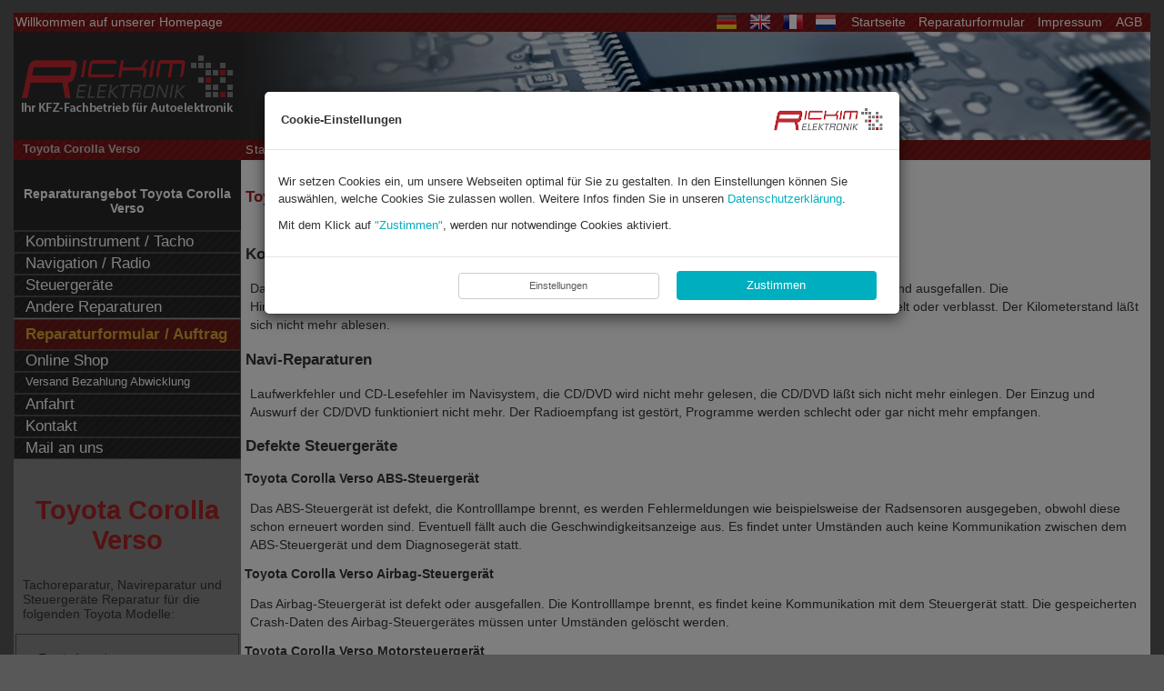

--- FILE ---
content_type: text/html; charset=UTF-8
request_url: https://kfzpix.de/toyota/toyota-corolla-verso/index.php
body_size: 13626
content:
<!DOCTYPE html>
<html>

<link rel="shortcut icon" href="favicon-196.png" sizes="196x196">
<link rel="shortcut icon" href="favicon-32.png" sizes="32x32">
<link rel="shortcut icon" href="favicon.ico" sizes="16x16">

<link rel="apple-touch-icon" href="favicon-180.png">
<link rel="apple-touch-icon" href="favicon-167.png" sizes="167x167">
<link rel="apple-touch-icon" href="favicon-152.png" sizes="152x152"> 

<meta name="msapplication-square70x70logo" content="favicon-70.png">
<meta name="msapplication-square150x150logo" content="favicon-150.png">
<meta name="msapplication-square310x310logo" content="favicon-310.png">

<head>
	
<meta http-equiv="content-type" content="text/html; charset=utf-8">
<meta http-equiv="content-language" content="de-DE">
<meta name="description" content="Toyota Corolla Verso - Professionelle und preiswerte Reparaturen rund um Autoelektronik: Tachoreparaturen, Displayreparaturen, Navireparaturen, Steuergeräte-Reparaturen">
<meta name="keywords" content="Toyota Corolla Verso, Tachometer, Reparatur, Pixelfehler, Tachorepatur, Tacho defekt, Kombiinstrument, Tacho Reparatur, Navireparatur, Navi, Lesefehler, Laufwerksdefekt, Laufwerkdefekt,FIS, TFT, LCD, LED, MFA, CID, TID, Displayreparatur, Steuergeräte-Reparatur, ABS-Steuergerät, Airbag-Steuergerät">
<meta name="google-site-verification" content="Z2tM6EQuP6PPBpvoLH5bnltaAZftLE3p7GL5qUmIV9w">
<meta http-equiv="X-UA-Compatible" content="IE=8">
<meta name="viewport" content="width=device-width, initial-scale=1">
<title>Toyota Corolla Verso Tachoreparatur, Navireparatur, Steuergeräte-Reparatur</title>
<!--<link href="--><!--_css/css-load.php" rel="stylesheet" type="text/css">-->
<link href="https://maxcdn.bootstrapcdn.com/font-awesome/4.7.0/css/font-awesome.min.css" rel="stylesheet" integrity="sha384-wvfXpqpZZVQGK6TAh5PVlGOfQNHSoD2xbE+QkPxCAFlNEevoEH3Sl0sibVcOQVnN" crossorigin="anonymous">
<link href="../../_css/general.css?v=0.10" rel="stylesheet" type="text/css">
<link href="../../_css/header-footer.css?v=0.5" rel="stylesheet" type="text/css">
<!-- <link href="../../_css/content.css?rnd=132" rel="stylesheet" type="text/css"> -->
<link href="../../_css/content.css?v=9.0.3" rel="stylesheet" type="text/css">
<link href="../../_css/navigation.css" rel="stylesheet" type="text/css">
<link href="../../_css/extra.css" rel="stylesheet" type="text/css">
<link href="../../_css/pages.css?v=0.3" rel="stylesheet" type="text/css">
<link href="../../_css/lightbox.css" rel="stylesheet" type="text/css">
<link href="../../_css/sitemap.css" rel="stylesheet" type="text/css">
<link href="../../_css/modal-cookies.css?v=1.1" rel="stylesheet" type="text/css">

<link href="../../_css/de.css" rel="stylesheet" type="text/css">
<!--[if lte IE 7]>
<link href="../../_css/ie.css" rel="stylesheet" type="text/css">
<![endif]-->
<!--[if lte IE 8]>
<link href="../../_css/ie8.css" rel="stylesheet" type="text/css">
<![endif]-->

<!--[if IE]>
<script type="text/javascript">var userAgent = "Internet Explorer";</script>
<![endif]-->
<link href="../../_css/print.css" rel="stylesheet" type="text/css" media="print">
<!--[if lt IE 7]>
<link href="../../_css/ie-print.css" rel="stylesheet" type="text/css" media="print">
<![endif]-->

    <script async src="https://www.googletagmanager.com/gtag/js?id=AW-1062772977"></script>
    <script>
        window.dataLayer = window.dataLayer || [];
        function gtag(){dataLayer.push(arguments);}
        gtag('js', new Date());

        gtag('config', 'AW-1062772977');
    </script>
    <script type="text/javascript">
        /* <![CDATA[ */
        goog_snippet_vars = function() {
            var w = window;
            w.google_conversion_id = 1062772977;
            w.google_conversion_label = "bAaRCP3mRBDxweL6Aw";
            w.google_remarketing_only = false;
        }
        // DO NOT CHANGE THE CODE BELOW.
        goog_report_conversion = function(url) {
            goog_snippet_vars();
            window.google_conversion_format = "3";
            var opt = new Object();
            opt.onload_callback = function() {
                if (typeof(url) != 'undefined') {
                    window.location = url;
                }
            }
            var conv_handler = window['google_trackConversion'];
            if (typeof(conv_handler) == 'function') {
                conv_handler(opt);
            }
        }
        /* ]]> */
    </script>
    <script type="text/javascript"
            src="//www.googleadservices.com/pagead/conversion_async.js">
    </script>
    
	
    <style>
        .btn:hover{
            color:#fefefe;
        }
        .tt-hint{
            box-shadow: none;
            background: none 0% 0% / auto repeat scroll padding-box border-box rgb(251, 251, 251) !important;
        }
        .tt-input:focus{
            border: none !important;
        }
        .tt-input{
            box-shadow: none;
            border:none;
            border-bottom: solid 1px;
            border-radius: 0;
            background-color: #fbfbfb !important;
        }
        .select2-container--default .select2-selection--single{
            background-color: #fbfbfb !important;
            border: none !important;
        }
        .select2-container{
            border-bottom: solid 1px;
        }
    </style>
</head>

<body  id="Toyota">
<div id="container" class="container">
<div id="header">
	  <div id="header-nav-menu">
    <p class="subLevel hidden-xs">Willkommen auf unserer Homepage</p>
    <div class="dropdown pull-left visible-xs" style="margin: 7px !important;">
        <button class="btn btn-default dropdown-toggle" type="button" id="dropdownMenu1" data-toggle="dropdown" aria-haspopup="true" aria-expanded="true">
            <img src="../../_graphics/deutsch.png" alt="Deutsch">
            &nbsp;<span class="caret"></span>
        </button>
        <ul class="dropdown-menu" aria-labelledby="dropdownMenu1">
            <li id="english">
                <a href="https://de-en.kfzpix.de"><img src="../../_graphics/english.png" alt="English"></a>
            </li>
            <li id="francais"><a href="https://de-fr.kfzpix.de">
                    <img src="../../_graphics/francais.png" alt="Francais"></a>
            </li>
            <li id="nederlands"><a href="https://de-nl.kfzpix.de">
                    <img src="../../_graphics/nederlands.png" alt="Nederlands"></a>
            </li>
        </ul>
    </div>

    <div class="visible-xs">
        <ul id="hMenu" class="subLevelRight">
            <li><a class="btn btn-default" title="Startseite" href="/">Start</a></li>
            <li><a class="btn btn-default" id="phone-call-top" title="Jetzt anrufen" href="tel:+49 2421 208550">
                    <i class="fa fa-phone"></i> Jetzt anrufen
                </a></li>
            <li><a id="toggleMobileNav" class="btn btn-default" href="#"> <span class="icon-bar"></span>
                    <span class="icon-bar"></span>
                    <span class="icon-bar"></span></a></li>
        </ul>
    </div>
    <div class="hidden-xs">

            <ul id="hMenu" class="subLevelRight">
                <li><a href="../../index.php">Startseite</a></li>
                <li><a href="../../beauftragung.php">Reparaturformular</a></li>
                <li><a href="../../impressum.php">Impressum</a></li>
                <li><a href="../../agb.php">AGB</a></li>
            </ul>

            <ul id="languages">
                <li id="deutsch"><a href="../../"><img src="../../_graphics/deutsch.png" alt="Deutsch"></a></li>
                <li id="english"><a href="https://de-en.kfzpix.de"><img src="../../_graphics/english.png" alt="English"></a>
                </li>
                <li id="francais"><a href="https://de-fr.kfzpix.de"><img src="../../_graphics/francais.png"
                                                                        alt="Francais"></a></li>
                <li id="nederlands"><a href="https://de-nl.kfzpix.de"><img src="../../_graphics/nederlands.png"
                                                                          alt="Nederlands"></a></li>
            </ul>

    </div>

        <div class="clearfix"></div>
</div>
<a href="https://www.kfzpix.de" title="Zur Startseite"><img style="border: none; margin-top: 17px;" id="logoText"
                                                           src="/_graphics/logo.png?v=1.0"
                                                           alt="Rickim Elektronik"/></a></div><!-- ENDE HEADER -->
<div style="display: none;">szukam w https://kfzpix.de/toyota/toyota-corolla-verso/index.php</div>
    <div id="bodyWrapper">
		        <!-- CONTENT -->
    <div id="content">
				
	                <h5 class="subnav">
                <span id="subnav-model-title">Toyota Corolla Verso</span>

			    <span id="breadcrumbs"><a href="/">Startseite</a> &#8594; <a href="/toyota/" title="zurück zu Toyota">Toyota</a> &#8594; <span id="current" title="aktuelle Seite">Toyota Corolla Verso</span></span>            </h5>
			    
		<h1>Toyota Corolla Verso Tachoreparatur, Navireparatur, Steuergeräte-Reparatur</h1>  <div id="page-content"><div style='display: none' class='descrrr dbg 1'>../../_i/_data/toyota/index-toyota-corolla-verso.inc</div><div style='display: none' class='descrrr dbg2'>../../_i/_data/toyota/index-toyota-corolla-verso.inc</div><b style='display: none;'>../../_i/_data/toyota/index-toyota-corolla-verso.inc</b>﻿<h4>Kombiinstrument Reparatur</h4>
<p>Das Kombiinstrument ist ausgefallen. Die Analoganzeige funktioniert nicht mehr, einzelne oder mehrere Zeiger sind ausgefallen. Die Hintergrundbeleuchtung des Kombiinstrumentes flackert oder ist ausgefallen. Das Kilometerdisplay ist abgedunkelt oder verblasst. Der Kilometerstand läßt sich nicht mehr ablesen.</p>

<h4>Navi-Reparaturen</h4>
<p>Laufwerkfehler und CD-Lesefehler im Navisystem, die CD/DVD wird nicht mehr gelesen, die CD/DVD läßt sich nicht mehr einlegen. Der Einzug und Auswurf der CD/DVD funktioniert nicht mehr. Der Radioempfang ist gestört, Programme werden schlecht oder gar nicht mehr empfangen.</p>

<h4>Defekte Steuergeräte</h4>
<h5>Toyota Corolla Verso ABS-Steuergerät</h5>
<p>Das ABS-Steuergerät ist defekt, die Kontrolllampe brennt, es werden Fehlermeldungen wie beispielsweise der Radsensoren ausgegeben, obwohl diese schon erneuert worden sind. Eventuell fällt auch die Geschwindigkeitsanzeige aus. Es findet unter Umständen auch keine Kommunikation zwischen dem ABS-Steuergerät und dem Diagnosegerät statt.</p>

<h5>Toyota Corolla Verso Airbag-Steuergerät</h5>
<p>Das  Airbag-Steuergerät ist defekt oder ausgefallen. Die Kontrolllampe brennt, es findet keine Kommunikation mit dem Steuergerät statt. Die gespeicherten Crash-Daten des Airbag-Steuergerätes müssen unter Umständen gelöscht werden.</p>

<h5>Toyota Corolla Verso Motorsteuergerät</h5>
<p>Diverse Ausfälle des Motorsteuergerätes führen dazu, dass das Fahrzeug nicht anspringt oder während der Fahrt wieder ausgeht. Das Fahrzeug schaukelt und läuft unruhig, es kommt zu Zündaussetzern.</p></div>---<br>
﻿


<h6 id="imageHeaderMainBottom">Reparaturbeispiele <span class="modellTitle">Toyota Corolla Verso</span></h6><b style="display: none;">11../../_i/_data/toyota/image-examples-toyota-corolla-verso.php</b>
<div class="imageExamples">
<a href="navi-reparatur.php" title="Toyota Corolla Verso - Voice Navi B9001 - Radioempfang Störung"><img src="../../toyota/_images/03-toyota-voice-navigation-b9001-radioempfang-gestoert.jpg" alt="Toyota Corolla Verso - Voice Navi B9001 - Radioempfang Störung"></a>
<a href="navi-reparatur.php" title="Toyota Corolla Verso - Navi Reparatur Voice Navigation"><img src="../../toyota/_images/06-toyota-voice-navigation.jpg" alt="Toyota Corolla Verso - Navi Reparatur Voice Navigation"></a>
<a href="navi-reparatur.php" title="Toyota Corolla Verso - Voice Navigation B9002 Lesefehler/Laufwerkfehler Reparatur"><img src="../../toyota/_images/04-toyota-voice-navigation-b9002.jpg" alt="Toyota Corolla Verso - Voice Navigation B9002 Lesefehler/Laufwerkfehler Reparatur"></a>
<a href="navi-reparatur.php" title="Toyota Corolla Verso - Toyota Corolla Verso - Reparatur Navigationssystem"><img src="../../toyota/_images/01-toyota-navigationssystem-reparatur.jpg" alt="Toyota Corolla Verso - Toyota Corolla Verso - Reparatur Navigationssystem"></a>
<a href="navi-reparatur.php" title="Toyota Corolla Verso - Navi Laufwerkfehler Reparatur"><img src="../../toyota/_images/05-toyota-navigation-laufwerkfehler.jpg" alt="Toyota Corolla Verso - Navi Laufwerkfehler Reparatur"></a>
<a href="abs-steuergeraet-reparatur.php" title="Toyota Corolla Verso - ABS-Steuergerät Reparatur"><img src="../../_graphics/dummies/abs-steuergeraet.jpg" alt="Toyota Corolla Verso - ABS-Steuergerät Reparatur"></a>
<a href="airbag-steuergeraet-reparatur.php" title="Toyota Corolla Verso - Airbag-Steuergerät Reparatur"><img src="../../_graphics/dummies/airbag-steuergeraet.jpg" alt="Toyota Corolla Verso - Airbag-Steuergerät Reparatur"></a>
<a href="motorsteuergeraet-reparatur.php" title="Toyota Corolla Verso - Motorsteuergerät Reparatur"><img src="../../_graphics/dummies/a-motorsteuergeraet.jpg" alt="Toyota Corolla Verso - Motorsteuergerät Reparatur"></a>
</div>
<div style='display: none'>PRICELIST: ../../_i/_data/toyota/pl-index-toyota-corolla-verso.inc</div><div style='display: none;'>0</div><br/><div style='display: none;'>../../_i/_data/toyota/teilenummern.inc.php</div>	
<h3>Abwicklung einer Reparatur</h3>

<h4>Per Versand</h4>
<p style="margin-bottom:1em">
Bauen Sie das defekte Teil aus, verpacken Sie es transportsicher und senden Sie es uns zu.<br/>
Bitte vergessen Sie nicht das <a class="strong btn-order" href="../../beauftragung.php?A=1&amp;MA=Toyota&amp;MD=Toyota Corolla Verso">Reparaturformular</a> beizulegen.</p>
<p>
Alternativ können Sie auch bequem unseren Abholservice nutzen.<br/>
Ihr Paket wird durch den Paketdienst  UPS bei Ihnen abgeholt.<br/>
Weitere &nbsp; Informationen &nbsp zur &nbsp;<a href="../../beauftragung.php?A=1&amp;MA=Toyota&amp;MD=Toyota Corolla Verso" class="strong btn-order" style="padding:7px 82px" title="Versand">Paketabholung</a>
</p>



<h4>Bei uns im Hause</h4>
<p>Sie können gerne zu unserer Werkstatt in Düren (NRW) kommen. Wir übernehmen für Sie den Aus- und Einbau vor Ort.<a href="#foot1" title="Gilt nur für Kombiinstrumente und Navigationsgeräte. Aus und Einbau von Steuergeräten und anderen elektronischen Bauteilen bitten wir Sie vorab telefonisch zu klären." id="back1">[*]</a><br> 
Bitte kontaktieren Sie uns vorab zur Klärung einer vor Ort Reparatur und der Terminvereinbarung.<br>
Eine Reparatur dauert in der Regel nicht länger als 2-3 Stunden.<a href="#foot2" title="Die angegebenen Reparaturzeiten können nicht garantiert werden, wenn Ersatzteile bestellt werden müssen oder es sich um außergewöhnliche Defekte handelt. Mögliche Beispiele sind Defekte durch vorrangegangene Reparaturversuche, Feuchtigkeitsschäden, o.Ä." id="back1">[**]</a><br/>
Ein Kundenraum mit Kaffeemaschine, Fernseher und Zeitschriften steht Ihnen zur Verfügung. <br/>
Falls Sie noch Fragen haben, schreiben Sie uns eine Email, rufen Sie uns an oder nutzen Sie unseren Rückrufservice.</p>
<p></p>


<ul class="telKontakt telKontaktLeft" style="margin-bottom:1em">
<li><img src="../../_graphics/telefon.png" alt="Tel"> 02421 - 208550 </li>
<li style="margin-bottom: 5px"><img src="../../_graphics/telefon.png" alt="Tel"><a class="btn-contact" href="../../rueckrufservice.php">Rückrufservice</a> </li>
<li><img src="../../_graphics/email_2.png" alt="Email"><a class="btn-contact" href="/cdn-cgi/l/email-protection#[base64]">E-Mail</a> </li>
</ul>

<p>Unsere Serviceberater unterstützen Sie - persönlich, freundlich und unbürokratisch.<br>
Mit Stolz können wir auf 31 Jahre Erfahrung in der Autoelektronik zurückblicken 
und Ihnen damit versichern, dass Sie bei uns in guten Händen sind.</p>


                <h4>Öffnungzeiten Vor Ort:</h4>
                    <p><b>Montag - Freitag von 8:00 - 17:00 Uhr</b> <br>
                    <small>(Pausezeiten von 13:00 - 14:00 Uhr)</small><br>
                    <b>Samstag nach Vereinbarung.</b></p>

                <h4>Telefonzeiten:</h4>
                    <p><b>Montag - Freitag von 8:30 - 16:30 Uhr</b><br>
                    <small>(Pausezeiten von 13:00 - 14:00 Uhr)</small></p>



<p><strong>Wir freuen uns auf Ihren Besuch!</strong></p>
<div id="footNotes">
<p><a href="#back1" id="foot1">*</a> Gilt nur für Kombiinstrumente und Navigationsgeräte. Aus und Einbau von Steuergeräten und anderen elektronischen Bauteilen bitten wir Sie vorab telefonisch zu klären.</p>
<p><a href="#back2" id="foot2">**</a> Die angegebenen Reparaturzeiten können nicht garantiert werden, wenn Ersatzteile bestellt werden müssen oder es sich um außergewöhnliche Defekte handelt.<br/>&nbsp; &nbsp; Mögliche Beispiele sind Defekte durch vorrangegangene Reparaturversuche, Feuchtigkeitsschäden, o.Ä.</p>
<p><a href="" id="foot3">!</a> (Abbildungen dienen als Beispiele und können vom Original abweichen / Teilenummer ohne Gewähr)</p>
<p><br>&nbsp;</p>
</div>    </div>
    <!-- ENDE CONTENT -->

    <!-- NAVIGATION -->
    <div id="navigationWrapper">
	    
        <div id="navigation">
			﻿<h4>Reparaturangebot Toyota Corolla Verso <br>&nbsp;</h4>

<div id="modellNavi">
<ul id="repair-menu">
			<li><a href="../../toyota/toyota-corolla-verso/tacho-reparaturen.php">Kombiinstrument / Tacho</a>
<div><ul>
<li><a href="../../toyota/toyota-corolla-verso/tacho-reparaturen.php">Tacho Reparatur</a></li>
<li><a href="../../toyota/toyota-corolla-verso/zeigerausfall.php">Zeigerausfall</a></li>
<li><a href="../../toyota/toyota-corolla-verso/km-display-ausfall.php">KM-Display Ausfall</a></li>
<li><a href="../../toyota/toyota-corolla-verso/beleuchtungsausfall.php">Beleuchtungsausfall <abbr title="Kombiinstrument">KI</abbr></a></li>
</ul></div>
</li>
<li><a href="../../toyota/toyota-corolla-verso/navi-reparatur.php">Navigation / Radio</a>
<div><ul>
<li><a href="../../toyota/toyota-corolla-verso/navi-reparatur.php">Navi Reparatur</a></li>
</ul></div>
</li>
<li><a href="../../toyota/toyota-corolla-verso/steuergeraete-reparatur.php">Steuergeräte</a>
<div><ul>
<li><a href="../../toyota/toyota-corolla-verso/abs-steuergeraet-reparatur.php">ABS / ESP Steuergerät Reparatur</a></li>
<li><a href="../../toyota/toyota-corolla-verso/airbag-steuergeraet-reparatur.php">Airbag Steuergerät Reparatur</a></li>
<li><a href="../../toyota/toyota-corolla-verso/motorsteuergeraet-reparatur.php">Motorsteuergerät Reparatur</a></li>
<li><a href="../../toyota/toyota-corolla-verso/getriebesteuergeraet-reparatur.php">Getriebesteuergerät Reparatur</a></li>
</ul></div>
</li>
<li><a href="../../andere-reparaturen.php">Andere Reparaturen</a>
</ul>
</div>

<h2>Navigation</h2>

<ul id="genNav">
<li id="menuOrder"><a class="orderLink" href="../../beauftragung.php?A=1&amp;MA=Toyota&amp;MD=Toyota Corolla Verso">Reparaturformular / Auftrag</a></li>
<li><a href="https://www.kfzpix-shop.de" target="_blank">Online Shop</a></li>
<li><a href="../../versand.php" class="long">Versand Bezahlung Abwicklung</a></li>
<li><a href="../../anfahrt.php">Anfahrt</a></li>
<li><a href="../../kontakt.php">Kontakt</a></li>
<li><a href="/cdn-cgi/l/email-protection#[base64]">Mail an uns</a></li>
</ul>
        </div>

        <!-- EXTRA -->
        <div id="extra">
			﻿<h2>Toyota Corolla Verso</h2>


<p>Tachoreparatur, Navireparatur und Steuergeräte Reparatur für die folgenden Toyota Modelle:</p>
<ul class="box">
<li>Toyota Avensis</li>
<li>Toyota Avensis Verso</li>
<li>Toyota Corolla</li>
<li>Toyota Corolla Verso</li>
<li>Toyota Hilux</li>
<li>Toyota Land Cruiser</li>
<li>Toyota Picnic</li>
<li>Toyota Previa</li>
<li>Toyota <abbr title="Recreational Active Vehicle 4-Wheel Drive">RAV4</abbr></li>
</ul>

<h4>Reparaturbeispiele Toyota</h4>
<ul class="box">
<li>Reparatur Schalttafeleinsatz</li>
<li>Instrumentenkombi Reparatur</li>
<li>Tachoreparatur</li>
<li>Navigation Reparatur</li>
<li>Navi-CD-Lesefehler</li>
<li>Voice Navigation</li>
<li>Pixelfehler Reparatur</li>
<li>Radioempfang gestört (kein Empfang)</li>
</ul>
<!-- Vcard -->

<div class="vcard">
<img src="../../_graphics/logo-2.png" alt="Rickim Elektronik">
<h2>Ihr KFZ-Fachbetrieb für Autoelektronik</h2>
  <div><strong class="fn org">Rickim Elektronik GmbH</strong></div>
  <div class="adr">
   <div class="street-address">Am Langen Graben 17 A</div>
   <span class="postal-code">52353</span>
   <span class="locality">Düren</span>,
   <abbr class="region" title="Nordrhein-Westfalen">NRW</abbr>
     <div class="country-name">Deutschland</div>
  </div>
<ul>
<li>Tel <span class="tel"><a href="tel:+49 (0) 2421 208550">+49 (0) 2421 208550</a> </span></li>
<li class="tel"><span class="type">Fax</span>+49 (0) 2421 2085522</li>
<li>E-Mail: <a class="email" href="/cdn-cgi/l/email-protection#[base64]"><span class="__cf_email__" data-cfemail="0861666e6748636e72786170266c6d">[email&#160;protected]</span></a></li>
<li>Web: <a class="url" href="http://www.kfzpix.de">http://www.kfzpix.de</a></li>
</ul>
<!--<div id="vLink"><a href="../../rickim-elektronik.vcf" title="Elektronische Visitenkarte für Ihr Adressbuch">
Klicken Sie hier, um unsere Visitenkarte in Ihr Adressbuch zu übernehmen</a></div>-->
</div>

<!--<div id="addThis"></div>--><!-- Bewertung -->



<div>
    <style>

        .mySlides {display: none}
        /* Slideshow container */
        .slideshow-container {
            height: 200px;
            width: 90%;
            position: relative;
            margin: auto;
        }

        /* Caption text */
        .text-bewertung {
            color: #333;
            font-size: 0.9em;
            padding: 8px 12px;
            position: absolute;
            /*	bottom: 8px; */
            width: 100%;
            text-align: left;
        }

        /* The dots/bullets/indicators */
        .dot-bewertung {
            cursor: pointer;
            height: 10px;
            width: 10px;
            margin: 0 2px;
            background-color: #999;
            border-radius: 50%;
            display: inline-block;
            transition: background-color 2s ease;
        }

        .active, .dot:hover {
            background-color: #717171;
        }

        /* Fading animation */
        .fade-bewertung {
            -webkit-animation-name: fade;
            -webkit-animation-duration: 2s;
            animation-name: fade;
            animation-duration: 2s;
        }

        .checked-bewertung {
            color: orange;
        }

        @-webkit-keyframes fade-bewertung {
            from {opacity: .1}
            to {opacity: 1}
        }

        @keyframes fade-bewertung {
            from {opacity: .1}
            to {opacity: 1}
        }

    </style>

    <div class="slideshow-container">


        <div class="mySlides fade-bewertung">
            <div class="text-bewertung"><p>
                    <span class="fa fa-star checked-bewertung"></span>
                    <span class="fa fa-star checked-bewertung"></span>
                    <span class="fa fa-star checked-bewertung"></span>
                    <span class="fa fa-star checked-bewertung"></span>
                    <span class="fa fa-star checked-bewertung"></span>
                    <br/><b>Peter Lösbrock</b><br/>
                </p><p>
                    Gute Arbeit zu fairen Preisen. Weiter so.
                </p>
            </div>
        </div>

        <div class="mySlides fade-bewertung">
            <div class="text-bewertung"><p>
                    <span class="fa fa-star checked-bewertung"></span>
                    <span class="fa fa-star checked-bewertung"></span>
                    <span class="fa fa-star checked-bewertung"></span>
                    <span class="fa fa-star checked-bewertung"></span>
                    <span class="fa fa-star checked-bewertung"></span>
                    <br/><b>Mario 75</b><br/>
                </p><p>
                    Rasche,freundliche und unkomplizierte Reparatur meines BMW E36 Bordcomputers, empfehlenswert.
                </p>
            </div>
        </div>

        <div class="mySlides fade-bewertung">
            <div class="text-bewertung"><p>
                    <span class="fa fa-star checked-bewertung"></span>
                    <span class="fa fa-star checked-bewertung"></span>
                    <span class="fa fa-star checked-bewertung"></span>
                    <span class="fa fa-star checked-bewertung"></span>
                    <span class="fa fa-star checked-bewertung"></span>
                    <br/><b>Träumer</b><br/>
                </p><p>
                    Absolut kompetente Firma ohne gleichen.<br/>
                    Etwas teurer aber die anderen können es nicht. Ich komme wieder.
                </p>
            </div>
        </div>

        <div class="mySlides fade-bewertung">
            <div class="text-bewertung"><p>
                    <span class="fa fa-star checked-bewertung"></span>
                    <span class="fa fa-star checked-bewertung"></span>
                    <span class="fa fa-star checked-bewertung"></span>
                    <span class="fa fa-star checked-bewertung"></span>
                    <span class="fa fa-star checked-bewertung"></span>
                    <br/><b>Manfred Breuer</b><br/>
                </p><p>
                    Sehr freundliche und fachkompetente Bedienung. Bin mit der Leistung äußerst zufrieden.
                </p>
            </div>
        </div>

        <div class="mySlides fade-bewertung">
            <div class="text-bewertung"><p>
                    <span class="fa fa-star checked-bewertung"></span>
                    <span class="fa fa-star checked-bewertung"></span>
                    <span class="fa fa-star checked-bewertung"></span>
                    <span class="fa fa-star checked-bewertung"></span>
                    <span class="fa fa-star checked-bewertung"></span>
                    <br/><b>Juergen Rauss</b><br/>
                </p><p>
                    Sehr professionelle Reparaturen.
                </p>
            </div>
        </div>

        <div class="mySlides fade-bewertung">
            <div class="text-bewertung"><p>
                    <span class="fa fa-star checked-bewertung"></span>
                    <span class="fa fa-star checked-bewertung"></span>
                    <span class="fa fa-star checked-bewertung"></span>
                    <span class="fa fa-star checked-bewertung"></span>
                    <span class="fa fa-star checked-bewertung"></span>
                    <br/><b>Markus Friedrich Brunsch</b><br/>
                </p><p>
                    Möchte mich auf diesem Wege bei Rickim Elektronik für eine super Reperatur meines Navi und Steuerelektronik für meinen Peugeot bedanken. Sehr kompetente Beratung. Drei Daumen hoch. Kann ich nur weiterempfehlen.
                </p>
            </div>
        </div>

        <div class="mySlides fade-bewertung">
            <div class="text-bewertung"><p>
                <span class="fa fa-star checked-bewertung"></span>
                <span class="fa fa-star checked-bewertung"></span>
                <span class="fa fa-star checked-bewertung"></span>
                <span class="fa fa-star checked-bewertung"></span>
                <span class="fa fa-star checked-bewertung"></span>
                <br/><b>Martin</b><br/>
                </p><p>
                Sehr kompetente Leute bin super zufrieden.<br/>
                Ich habe 7 Steuergeräte aus einem Audi A6 ausgebaut und zur Überprüfung hin geschickt, Ergebnis war das 2 defekt waren Reperatur für 650 €
                gemacht läuft heute noch, wirklich top, Audi wollte 4500€.
                </p>
            </div>
        </div>

        <div class="mySlides fade-bewertung">
            <div class="text-bewertung"><p>
                    <span class="fa fa-star checked-bewertung"></span>
                    <span class="fa fa-star checked-bewertung"></span>
                    <span class="fa fa-star checked-bewertung"></span>
                    <span class="fa fa-star checked-bewertung"></span>
                    <span class="fa fa-star checked-bewertung"></span>
                <br/><b>Holger Aumann</b><br/>
                </p><p>
                Sehr gute Leistung, Wegfahrsperre wieder mit voller Funktion, kann ich gut und gerne weiterempfehlen. Sehr transparent, was die zeitliche Abfolge der Reparatur betrifft, Ankunft, Reparatur und Versand.
                </p>
            </div>
        </div>

        <div class="mySlides fade-bewertung">
            <div class="text-bewertung"><p>
                    <span class="fa fa-star checked-bewertung"></span>
                    <span class="fa fa-star checked-bewertung"></span>
                    <span class="fa fa-star checked-bewertung"></span>
                    <span class="fa fa-star checked-bewertung"></span>
                    <span class="fa fa-star checked-bewertung"></span>
                <br/><b>Harald Wilhelm</b><br/>
                </p><p>
                Super für alle elektronische Fehler am Pkw.
                </p>
            </div>
        </div>

        <div class="mySlides fade-bewertung">
            <div class="text-bewertung"><p>
                    <span class="fa fa-star checked-bewertung"></span>
                    <span class="fa fa-star checked-bewertung"></span>
                    <span class="fa fa-star checked-bewertung"></span>
                    <span class="fa fa-star checked-bewertung"></span>
                    <span class="fa fa-star checked-bewertung"></span>
                <br/><b>Thomas Orts</b><br/>
                </p><p>
                Defektes Kombiinstrument eines Renault Scenic 2 (Komplettausfall) wurde für insgesamt knapp über 200 Euro repariert. Renault selbst wollte ein neues einbauen für 750 Euro. Bisher funktioniert es einwandfrei.
                </p>
            </div>
        </div>
        <!--
        <div class="mySlides fade-bewertung">
            <div class="text-bewertung"><p>
                    <span class="fa fa-star checked-bewertung"></span>
                    <span class="fa fa-star checked-bewertung"></span>
                    <span class="fa fa-star checked-bewertung"></span>
                    <span class="fa fa-star checked-bewertung"></span>
                    <span class="fa fa-star checked-bewertung"></span>
                <br/><b>Rudolf Klepper</b><br/>
                </p><p>
                Die Tachoeinheit meines V70 hatte gesponnen. Termin gemacht. Auf nach Düren. Ausbau vor Ort, repariert, Einbau. Alles gut. Prima.
                </p>
            </div>
        </div>

        <div class="mySlides fade-bewertung">
            <div class="text-bewertung"><p>
                    <span class="fa fa-star checked-bewertung"></span>
                    <span class="fa fa-star checked-bewertung"></span>
                    <span class="fa fa-star checked-bewertung"></span>
                    <span class="fa fa-star checked-bewertung"></span>
                    <span class="fa fa-star checked-bewertung"></span>
                <br/><b>Hakan Kohly</b><br/>
                </p><p>
                Alles Top werde euch auffjedenfall weiterempfehlen.<br/>
                Mfg aus Ulm
                </p>
            </div>
        </div>

        <div class="mySlides fade-bewertung">
            <div class="text-bewertung"><p>
                    <span class="fa fa-star checked-bewertung"></span>
                    <span class="fa fa-star checked-bewertung"></span>
                    <span class="fa fa-star checked-bewertung"></span>
                    <span class="fa fa-star checked-bewertung"></span>
                    <span class="fa fa-star checked-bewertung"></span>
                    <br/><b>sito otis</b><br/>
                </p><p>
                Seriöse Firma mit Top Service, sehr vertrauenswürdig.
                </p>
            </div>
        </div>

       <div class="mySlides fade-bewertung">
					<div class="text-bewertung"><p>
							<span class="fa fa-star checked-bewertung"></span>
							<span class="fa fa-star checked-bewertung"></span>
							<span class="fa fa-star checked-bewertung"></span>
							<span class="fa fa-star checked-bewertung"></span>
							<span class="fa fa-star checked-bewertung"></span>
							<br/><b>Miggel Jung</b><br/>
						</p><p>
						Kompetent, freundlich und schnell. Guter Service, alles bestens
						</p>
					</div>
				</div>

				<div class="mySlides fade-bewertung">
					<div class="text-bewertung"><p>
							<span class="fa fa-star checked-bewertung"></span>
							<span class="fa fa-star checked-bewertung"></span>
							<span class="fa fa-star checked-bewertung"></span>
							<span class="fa fa-star checked-bewertung"></span>
							<span class="fa fa-star checked-bewertung"></span>
							<br/><b>Martin Bergrath</b><br/>
						</p><p>
						Sehr nettes Personal. Guter Service. Gute Arbeit.
						</p>
					</div>
				</div>

			   <div class="mySlides fade-bewertung">
					<div class="text-bewertung"><p>
							<span class="fa fa-star checked-bewertung"></span>
							<span class="fa fa-star checked-bewertung"></span>
							<span class="fa fa-star checked-bewertung"></span>
							<span class="fa fa-star checked-bewertung"></span>
							<span class="fa fa-star checked-bewertung"></span>
							<br/><b>Marco Steinwidder</b><br/>
						</p><p>
						Habe mein MMi zur Reparatur, aus Österreich, eingeschickt.<br/>
						Die Reparatur wurde rasch erledigt und ich bekam laufend Informationen, per Mail und telefonisch. Bin rundum Zufrieden mit der Abwicklung und empfehle euch gerne weiter.<br/>
						Danke!
						</p>
					</div>
				</div>
		-->
    </div>

    <div style="text-align:center">
        <span class="dot-bewertung"></span>
        <span class="dot-bewertung"></span>
        <span class="dot-bewertung"></span>
        <span class="dot-bewertung"></span>
        <span class="dot-bewertung"></span>
        <span class="dot-bewertung"></span>
        <span class="dot-bewertung"></span>
        <span class="dot-bewertung"></span>
        <span class="dot-bewertung"></span>
        <span class="dot-bewertung"></span>
    </div>

    <script data-cfasync="false" src="/cdn-cgi/scripts/5c5dd728/cloudflare-static/email-decode.min.js"></script><script>
        var slideIndex = 0;
        showSlides();

        function showSlides() {
            var i;
            var slides = document.getElementsByClassName("mySlides");
            var dots = document.getElementsByClassName("dot-bewertung");
            for (i = 0; i < slides.length; i++) {
                slides[i].style.display = "none";
            }
            slideIndex++;
            if (slideIndex > slides.length) {
                slideIndex = 1
            }
            for (i = 0; i < dots.length; i++) {
                dots[i].className = dots[i].className.replace(" active", "");
            }
            slides[slideIndex - 1].style.display = "block";
            dots[slideIndex - 1].className += " active";
            setTimeout(showSlides, 8000); // Change image every 2 seconds
        }
    </script>
</div>
        </div>
        <!-- ENDE EXTRA -->
		        </div>
    <!-- ENDE NAVIGATIONWRAPPER -->
    <!-- FOOTER -->
	                <div id="footer">
			    <div id="footer">
    <div class="row row-nomargin">
        <div style="background: url(/_graphics/a-hover-black.png); height: 1px"></div>

        <div class="col-sm-5 col-md-2">

            <h6>Unternehmen
            <ul class="info-footer">
                <li><a title="Kontakt" href="/kontakt.php">Kontakt</a></li>
                <li><a title="Anfahrt" href="/anfahrt.php">Anfahrt</a></li>
                <li><a title="Versand" href="/versand.php">Versand</a></li>
                <li><a title="Neuigkeiten" href="/news.php">Neuigkeiten</a></li>
            </ul>
            zusätzliche Informationen
            <ul class="info-footer">
                <li><a title="Impressum" href="/impressum.php">Impressum</a></li>
                <li><a title="AGB" href="/agb.php">AGB</a></li>
                <li><a title="Datenschutzerklärung" href="/datenschutzerklarung.php">Datenschutzerklärung</a></li>
                <br>&nbsp;
            </ul>
            </h6>
        </div>

        <div class="col-sm-5 col-md-9" style="padding-left:20px">

            <h6 class="searchings">Die häufigsten Suchanfragen</h6>

            <div class="tag tag-7"><a href="/abs-esp-drucksensorfehler-reparatur.php">&nbsp;ABS / ESP Drucksensor Fehler&nbsp;</a></div>
            <div class="tag tag-7"><a href="/abs-esp-reparatur.php">&nbsp;ABS Reparatur&nbsp;</a></div>
            <div class="tag tag-7"><a href="/abs-esp-drucksensorfehler-reparatur.php">&nbsp;ABS-Hydraulikblock ATE MK 60 Drucksensor Fehler</a></div>
            <div class="tag tag-7"><a href="/abs-esp-reparatur.php">&nbsp;ABS-Steuergerät ATE Reparatur</a></div>
            <div class="tag tag-7"><a href="/abs-esp-reparatur.php">&nbsp;ABS-Steuergerät Reparatur</a></div>
            <div class="tag tag-7"><a href="/abs-esp-reparatur.php">&nbsp;ABS-Steuergeräte&nbsp;</a></div>
            <div class="tag tag-7"><a href="/audi/audi-mmi-ausfall.php">&nbsp;Audi MMI Reparatur</a></div>
            <div class="tag tag-7"><a href="/airbag-reparatur.php">&nbsp;Airbag-Steuergerät Reparatur</a></div>
            <div class="tag tag-7"><a href="/audi/audi-tacho-reparatur.php">&nbsp;Audi Tacho Defekt</a></div>
            <div class="tag tag-7"><a href="/audi/audi-tacho-reparatur.php">&nbsp;Audi Tacho Reparatur</a></div>
            <div class="tag tag-7"><a href="/navi-reparatur.php">&nbsp;Auto-Navi defekt</a></div>
            <div class="tag tag-7"><a href="/bmw/bmw-tacho-reparatur.php">&nbsp;BMW Kombiinstrument Reparatur</a></div>
            <div class="tag tag-7"><a href="/bmw/bmw-tacho-reparatur.php">&nbsp;BMW Pixelfehler Reparatur</a></div>
            <div class="tag tag-7"><a href="/steuergeraete-reparatur.php">&nbsp;BSI Steuergäret defekt&nbsp;</a></div>
            <div class="tag tag-7">&nbsp;Citroen Tachoreparatur</div>
            <div class="tag tag-7"><a href="/tacho-reparatur.php">&nbsp;&nbsp;Defekt im Kombiinstrument</a></div>
            <div class="tag tag-7"><a href="/tacho-reparatur.php">&nbsp;&nbsp;Defekt im Tacho</a></div>
            <div class="tag tag-7"><a href="/tacho-reparatur.php">&nbsp;&nbsp;Display Fehler</a></div>
            <div class="tag tag-7"><a href="/tacho-reparatur.php">&nbsp;&nbsp;FIS Display Streifen</a></div>
            <div class="tag tag-7"><a href="/tacho-reparatur.php">&nbsp;&nbsp;FIS Reparatur Austausch</a></div>
            <div class="tag tag-7"><a href="/ford/ford-abs-esp-reparatur.php">&nbsp;&nbsp;Ford ABS defekt&nbsp;</a></div>
            <div class="tag tag-7"><a href="/steuergeraete-reparatur.php">&nbsp;&nbsp;Getriebesteuergerät defekt&nbsp;</a></div>
            <div class="tag tag-7"><a href="/steuergeraete-reparatur.php">&nbsp;&nbsp;Grundmodul defekt Stromversorgung</a></div>
            <div class="tag tag-7"><a href="/klimabedienteil-reparatur.php">Klimabedienteil defekt</a></div>
            <div class="tag tag-7"><a href="/tacho-reparatur.php">Kombiinstrument Reparatur</a></div>
            <div class="tag tag-7"><a href="/mercedes/mercedes-luftmassenmesser-reparatur.php">Mercedes LMM Reparatur</a></div>
            <div class="tag tag-7"><a href="/mercedes/mercedes-tacho-reparatur.php">Mercedes Tachoreparatur</a></div>
            <div class="tag tag-7"><a href="/mercedes/mercedes-luftmassenmesser-reparatur.php">Mercedes luftmassenmesser defekt</a></div>
            <div class="tag tag-7"><a href="/steuergeraete-reparatur.php">Motorsteuergerät Reparatur</a></div>
            <div class="tag tag-7"><a href="/audi/audi-mmi-ausfall.php">Navi Audi defekt</a></div>
            <div class="tag tag-7"><a href="/bmw/bmw-navi-reparatur.php">Navi BMW defekt</a></div>
            <div class="tag tag-7"><a href="/mercedes/mercedes-navi-reparatur.php">&nbsp;Navi Mercedes defekt</a></div>
            <div class="tag tag-7"><a href="/navi-reparatur.php">&nbsp;Navi Reparatur</a></div>
            <div class="tag tag-7"><a href="/vw/vw-navigation-reparatur.php">&nbsp;Navi VW defekt</a></div>
            <div class="tag tag-7"><a href="/navi-reparatur.php">&nbsp;Navidisplay Defekt oder beschädigt</a></div>
            <div class="tag tag-7"><a href="/navi-reparatur.php">&nbsp;Navigationsgerät defekt</a></div>
            <div class="tag tag-7"><a href="/audi/audi-tacho-reparatur.php">&nbsp;Pixelfehler Audi&nbsp;</a></div>
            <div class="tag tag-7"><a href="/bmw/bmw-tacho-reparatur.php">&nbsp;Pixelfehler BMW</a></div>
            <div class="tag tag-7"><a href="/mercedes/mercedes-tacho-reparatur.php">&nbsp;Pixelfehler Mercedes</a></div>
            <div class="tag tag-7"><a href="/tacho-reparatur.php">&nbsp;Pixelfehler Reparatur</a></div>
            <div class="tag tag-7"><a href="/tacho-reparatur.php">&nbsp;&nbsp;Pixelfehler Tachodisplay</a></div>
            <div class="tag tag-7"><a href="/vw/vw-tacho-reparatur.php">&nbsp;&nbsp;Pixelfehler Volkswagen ( VW )</a></div>
            <div class="tag tag-7"><a href="/steuergeraete-reparatur.php">&nbsp;Pumpensteuergerät Bosch PSG Reparatur</a></div>
            <div class="tag tag-7"><a href="/tacho-reparatur.php">&nbsp;&nbsp;Schalttafeleinsatz fehlerhaft</a></div>
            <div class="tag tag-7"><a href="/skoda/skoda-tacho-reparatur.php">&nbsp;&nbsp;Skoda Tachoreparatur</a></div>
            <div class="tag tag-7"><a href="/steuergeraete-reparatur.php">&nbsp;&nbsp;Steuergerät Reparatur</a></div>
            <div class="tag tag-7"><a href="/steuergeraete-reparatur.php">&nbsp;&nbsp;Steuergeräte Reparatur</a></div>
            <div class="tag tag-7"><a href="/steuergeraete-reparatur.php">&nbsp;Steuergeräten Reparaturen</a></div>
            <div class="tag tag-7"><a href="/tacho-reparatur.php">&nbsp;Tacho defekt Reparatur</a></div>
            <div class="tag tag-7"><a href="/tacho-reparatur.php">&nbsp;Tacho Reparatur&nbsp;</a></div>
            <div class="tag tag-7"><a href="/tacho-reparatur.php">&nbsp;Tachodisplay fehlerhaft</a></div>
            <div class="tag tag-7"><a href="/tacho-reparatur.php">&nbsp;Tachodisplay Reparatur</a></div>
            <div class="tag tag-7"><a href="/steuergeraete-reparatur.php">&nbsp;Turbolader Stellglied Hella defekt</a></div>
            <div class="tag tag-7"><a href="/vw/vw-navigation-reparatur.php">&nbsp;VW Navi Reparatur</a></div>
            <div class="tag tag-7"><a href="/vw/vw-tacho-reparatur.php">&nbsp;VW Tachokomplettausfall</a></div>

            <div class="clearfix"></div>
        </div>
    </div>
</div>

<!--<h2>weitere Informationen:</h2>-->
<!--<p>-->
<!--&bull;<a title="ABS-Steuergerät Reparatur" href="http://www.abs-steuergeraete-reparatur.de">ABS-Steuergerät Reparatur</a>-->
<!--&bull;<a title="Pixelfehler Reparatur" href="http://www.pixelfehler-reparieren.de">Pixelfehler Reparatur</a>-->
<!--&bull;<a title="Tacho Reparatur" href="http://www.reparatur-tacho.com/">Tacho Reparatur</a>-->
<!--&bull;<a title="Navi Reparatur" href="http://www.navi-reparatur.com/">Navi Reparatur</a>-->
<!--&bull;<a title="Steuergeräte Reparatur" href="http://www.kfzpix.de/steuergeraete-reparatur.php">Steuergeräte Reparatur</a>-->
<!--<br>-->
<!--&bull;<a title="Audi Tacho Defekt" href="http://www.audi-reparatur.com">Audi Tacho Defekt</a>-->
<!--&bull;<a title="BMW Pixelfehler Reparatur" href="http://www.bmw-reparatur.com">BMW Pixelfehler Reparatur</a>-->
<!--&bull;<a title="Citroen Tachoreparatur" href="http://www.citroen-reparatur.com">Citroen Tachoreparatur</a>-->
<!--&bull;<a title="Mercedes Tachoreparatur" href="http://www.mercedes-reparatur.com">Mercedes Tachoreparatur</a>-->
<!--&bull;<a title="VW Tachokomplettausfall" href="http://www.vw-reparatur.com">VW Tachokomplettausfall</a>-->
<!--<br>-->
<!--</p> -->            </div>
		    



    <!-- ENDE FOOTER -->
</div>
<!-- ENDE BODYWRAPPER -->
</div>
<!-- ENDE CONTAINER -->
<!-- Modal -->
<div id="modal-cookies" class="modal fade" tabindex="-1" role="dialog" data-keyboard="false" data-backdrop="static">
    <div class="modal-dialog modal-lg" role="document">
        <div class="modal-content">
            <div class="modal-header">
                <table style="width: 100%">
                    <tr>
                        <td>
                            <h4 class="modal-title">Cookie-Einstellungen</h4>
                        </td>
                        <td>
                            <img src="/_graphics/logo_rickim_cookies_120px.jpg" style="float: right">
                        </td>
                    </tr>
                </table>
            </div>
            <div class="modal-body">
                <p>
                    Wir setzen Cookies ein, um unsere Webseiten optimal für Sie zu gestalten. In den Einstellungen können
                    Sie auswählen, welche Cookies Sie zulassen wollen. Weitere Infos finden Sie in unseren <a href="datenschutzenklarung.php">Datenschutzerklärung</a>.
                </p>
                <p>
                    Mit dem Klick auf <a href="#" class="link-cookies-save">"Zustimmen"</a>, werden nur notwendinge Cookies aktiviert.
                </p>
                <div class="cookies-config" style="display: none">
                    <form class="form-horizontal">
                        <div class="checkbox">
                            <label>
                                <input id="cookies-default-input" type="checkbox" checked disabled> Notwendinge
                            </label>
                            <a href="#" class="btn-cookies-details"
                               data-cookies-details="cookies-details-1">
                                Details <i class="fa fa-chevron-down"></i>
                            </a>
                        </div>
                        <div class="checkbox">
                            <label>
                                <input id="cookies-statistics-input" type="checkbox"> Statistik
                            </label>
                            <a href="#" class="btn-cookies-details"
                               data-cookies-details="cookies-details-2">
                                Details <i class="fa fa-chevron-down"></i>
                            </a>
                        </div>
                    </form>
                    <div class="details cookies-details-1" style="display: none">
                        <p>
                            Notwendinge<br><br>
                            Technisch erforderliche Cookies ermöglichen die Navigation auf unserer Website. Sie sorgen dafür,
                            dass Sie unsere Website ansehen,  die Suchmaschine verwenden und in unseren Angeboten navigieren können.
                        </p>
                        <p>
                            <br>
                            <b>Cookie: PHPSESSID</b><br>Anbieter: Rickim Elektronik GmbH, Am Langen Graben 17 A, 52353 Düren, Deutschland<br>Beschreibung: Ein Session Cookie ist eine Form des Cookies, die gelöscht wird, sobald der User nach seiner Sitzung den Browser schließt. Speichert ein solcher Session Cookie keinen Hinweis, der der Identifikation des Users dient, sondern lediglich einen Sitzungsbezeichner (Session-ID). Dieser dient lediglich dazu, mehrere Anfragen eines Nutzers auf einer Seite dessen Sitzung zuzuordnen. Wenn Sie in einem Browser in zwei Fenstern einen Onlineshop besuchen, erkennt also der Shop am Session Cookie, dass es sich bei beiden Aufrufen um Ihre Sitzung handelt und kann z.B. in beiden Fenstern den selben Warenkorb zur Verfügung stellen.<br><br>
                            <b>Cookie: kfzCookies</b><br>Anbieter: Rickim Elektronik GmbH, Am Langen Graben 17 A, 52353 Düren, Deutschland<br>Beschreibung: Verwendet, um zu überprüfen, welche Cookies der Benutzer zugestimmt hat.<br><br>
                            <b>Cookie: __cfduid</b><br>Anbieter: Cloudflare, Inc., 101 Townsend St., San Francisco, CA 94107<br>Beschreibung: Dieser Cookie wird verwendet, um individuelle Kunden hinter einer geteilten IP-Adresse zu identifizieren und Sicherheitseinstellungen auf Einzelkundenbasis anzuwenden.<br><br>
                            <b>Cookie: test_cookie</b><br>Anbieter: Google Ireland Limited, Google Building Gordon House, 4 Barrow St, Dublin, D04 E5W5, Irland<br>Beschreibung: Verwendet, um zu überprüfen, ob der Browser des Benutzers Cookies unterstützt.<br><br>
                            <b>Cookies: IDE, NID, SID, ANID</b><br>Anbieter: Google Ireland Limited, Google Building Gordon House, 4 Barrow St, Dublin, D04 E5W5, Irland<br>Beschreibung: Google verwendet Cookies wie das NID- und das SID-Cookie, um Werbung in Google-Produkten wie der Google-Suche individuell anzupassen. Google wichtigstes Cookie für Anzeigenvorgaben für Websites, die nicht zu Google gehören, heißt "IDE". Es wird in Browsern unter der Domain doubleclick.net gespeichert. Ein weiteres Cookie wird unter der Domain google.com gespeichert und heißt “ANID”. Diese Cookies sind für die Suchmaschinen auf unserer Website erforderlich.<br><br>

                        </p>
                    </div>
                    <div class="details cookies-details-2" style="display: none">
                        <p>
                            Statistik<br><br>
                            Wir setzen Cookies zu statistischen Zwecken ein, um Ihr Nutzerverhalten besser zu
                            verstehen und Sie bei Ihrer Navigation auf unseren Angebotsseiten zu unterstützen. Damit
                            ist es uns zudem möglich, Ihre Navigation auf unseren Angebotsseiten zu erfassen und für
                            die bedarfsgerechte Gestaltung unserer Services zu nutzen.
                        </p>
                        <p>
                            Zudem soll Ihnen das Surfen auf unsere Seite so attraktiv wie möglich gestaltet werden.
                            Die hierfür gesetzten Cookies beschleunigen das Laden und Navigieren, da diese Websiteinhalte
                            sichern, damit diese nicht bei jedem neuen Aufrufen neu geladen werden müssen. Die Verantwortung
                            und Kontrolle für die Datenverarbeitung liegt bei uns.
                        </p>
                        <p>
                            <br>
                            <b>Cookie: _ga</b><br>Anbieter: Google Ireland Limited, Google Building Gordon House, 4 Barrow St, Dublin, D04 E5W5, Irland<br>Beschreibung: Erhebung von Statistik über die Nutzung der Webseite. (Reichweitenmessung)<br><br>
                            <b>Cookie: _gid</b><br>Anbieter: Google Ireland Limited, Google Building Gordon House, 4 Barrow St, Dublin, D04 E5W5, Irland<br>Beschreibung: Dieser Cookie dient der Erhebung von Nutzer-Statistiken für die Webseite.<br><br>
                            <b>Cookie: _gat_gtag_UA_995524_3</b><br>Anbieter: Google Ireland Limited, Google Building Gordon House, 4 Barrow St, Dublin, D04 E5W5, Irland<br>Beschreibung: Wird zum Drosseln der Anforderungsrate verwendet.<br><br>
                            <b>Cookies: CONSENT, DV, 1P_JAR</b><br>Anbieter: Google Ireland Limited, Google Building Gordon House, 4 Barrow St, Dublin, D04 E5W5, Irland<br>Beschreibung: Diese Cookies werden verwendet, um die Werbedienste von Google zu unterstützen.

                        </p>
                    </div>
                </div>
            </div>
            <div class="modal-footer">
                <button type="button" class="btn btn-default btn-cookies-back" style="display: none">
                    <i class="fa fa-arrow-left"></i> zurück
                </button>
                <button type="button" class="btn btn-primary btn-cookies-confirm" style="display: none">
                    Auswahl bestätigen
                </button>
                <button type="button" class="btn btn-default btn-cookies-config">Einstellungen</button>
                <button type="button" class="btn btn-primary btn-cookies-save">Zustimmen</button>
            </div>
        </div><!-- /.modal-content -->
    </div><!-- /.modal-dialog -->
</div><!-- /.modal -->
<!-- /Modal -->
<script type="text/javascript">
    var language = "";
    var ROOT = "../../";
    if (!userAgent) {
        var userAgent = "";
    }
</script>
<script src="../../_scripts/js-load.php?1=1" type="text/javascript"></script>
<script src="../../_scripts/analytic.js" type="text/javascript"></script>
<script src="/_scripts/typeahead.js/typeahead.bundle.js?1=1"></script>
<!--    <script src="--><!--_scripts/all.js" type="text/javascript"></script>-->

<link href="https://cdnjs.cloudflare.com/ajax/libs/select2/4.0.6-rc.0/css/select2.min.css" rel="stylesheet"/>
<script src="https://cdnjs.cloudflare.com/ajax/libs/select2/4.0.6-rc.0/js/select2.min.js"></script>
<script src="https://cdnjs.cloudflare.com/ajax/libs/select2/4.0.5/js/i18n/de.js"></script>

<script>

    var lockRepair = true;

    jQuery(document).ready(function () {

        jQuery('#select-car').select2({
            placeholder: "Fahrzeug auswählen",
            width: '100%',
            language: "de"
        });
        jQuery('#model-car-placeholder').select2({
            placeholder: "Model auswählen",
            width: '100%',
            language: "de"
        });
        jQuery('#repair-car-placeholder').select2({
            placeholder: "Reparatur auswählen",
            width: '100%',
            language: "de"
        });


        jQuery('#repair-pn').typeahead({
            hint: true,
            highlight: true,
            minLength: 1
        }, {
            display: 'text',
            limit: 10,
            source: function (query, processSync, processAsync) {
                return jQuery.get('/pn-query.php', {q: query, typeahead: true}, function (data) {
                    data = JSON.parse(data);
                    return processAsync(data.results);
                });
            }
        }).on('keypress', function(e) {
            if (e.which == 13) {
                var d = jQuery('#repair-pn').val();
                console.log('Data: '+d);
                gtag('event', 'search', { search_term : d });
            }
        });

        jQuery('#repair-pn').bind('typeahead:select', function (ev, suggestion) {
            //jQuery('#pn-id').val(suggestion.id);
            jQuery('#pn-id').val(suggestion.length);

            var d = jQuery('#repair-pn').val();
            console.log('Data: '+d);
            gtag('event', 'search', { search_term : d });
            window.location.href = suggestion.url;
        });

        jQuery('#select-car').on('select2:select', function (e) {
            jQuery('#car-repairs').html('<select id="repair-car-placeholder" disabled><option></option></select>');

            jQuery('#repair-car-placeholder').select2({
                placeholder: "Reparatur auswählen",
                width: '100%',
                language: "de"
            });

            jQuery('#car-repairs').hide();
            jQuery('#car-models').show();

            lockRepair = true;

            var data = e.params.data;

            jQuery.ajax({
                method: "GET",
                url: "/auto-query.php?carId=" + data.id
            })
                .done(function (data) {
                    jQuery('#car-models').html(data);
                    jQuery('#model-select').select2({placeholder: 'Model auswählen', width: '100%'});
                    jQuery('#model-select').on('select2:select', function (e) {
                        var data = e.params.data;
                        jQuery.ajax({
                            method: "GET",
                            language: "de",
                            url: "/auto-query.php?modelId=" + data.id
                        }).done(function (data) {
                            lockRepair = false;

                            jQuery('#car-repairs').html(data);
                            jQuery('#repair-select').select2({placeholder: 'Reparatur auswählen', width: '100%'});

                            jQuery('#repair-select').on('select2:select', function () {
                                e.preventDefault();
                                var url = jQuery('#repair-select').val();

                                gtag('event', 'view_item', { 'item': url });

                                window.location.href = url;
                                return false;
                            });

                            jQuery('#car-repairs').show();
                        });
                    });
                });
        });

        jQuery('#repair-search').on('click', function (e) {
            if (lockRepair) return false;
        });

    });
    console.log('End of content.php');
</script>
</body>
</html>

--- FILE ---
content_type: text/css
request_url: https://kfzpix.de/_css/sitemap.css
body_size: -225
content:

/*
###############################################################################
SITEMAP
*/

table#sitemapTable {
 width : 80%;
 margin : auto;
 border : 1px solid #ccc;
 border-collapse: collapse;
}

table#sitemapTable th, table#sitemapTable td {
 border : 1px solid #ccc;
 padding : 0.2em 0.5em;
}

table#sitemapTable tr td a {
 word-spacing : 0.75em;
 text-transform : capitalize;
}
